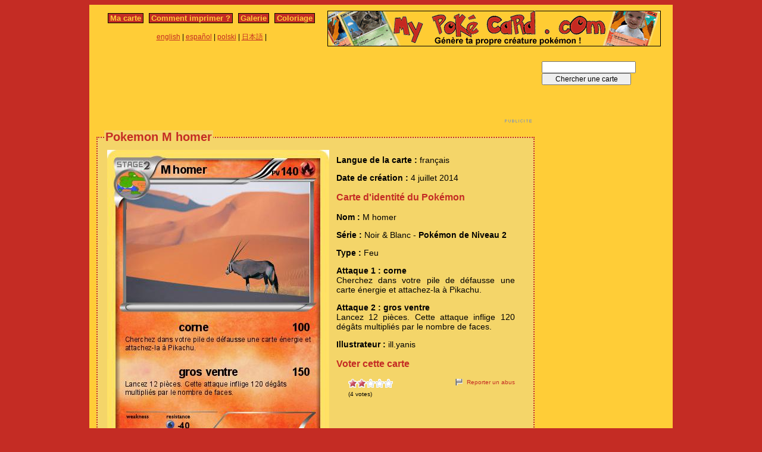

--- FILE ---
content_type: text/html; charset=utf-8
request_url: https://www.mypokecard.com/fr/Galerie/Pokemon-M-homer
body_size: 3894
content:
<!DOCTYPE html>
<html xmlns="http://www.w3.org/1999/xhtml" lang="fr" xml:lang="fr" dir="ltr" xmlns:fb="http://www.facebook.com/2008/fbml" xmlns:og="http://opengraphprotocol.org/schema/">
<head>
<base href="https://www.mypokecard.com/" />
<meta http-equiv="Content-Type" content="text/html; charset=utf-8" />
<link rel="canonical" href="https://www.mypokecard.com/fr/Galerie/Pokemon-M-homer" />
<title>Pokémon M homer - corne - Ma carte Pokémon</title>
<meta name="description" content="Cherchez dans votre pile de défausse une carte énergie et attachez-la à Pikachu. - gros ventre : Lancez 12 pièces. Cette attaque inflige 120 dégâts multipliés par le nombre" />
<meta property="og:title" content="Pokémon M homer - corne"/>
<meta property="og:type" content="game" />
<meta property="og:url" content="https://www.mypokecard.com/fr/Galerie/Pokemon-M-homer"/>
<meta property="og:image" content="https://www.mypokecard.com/my/galery/nA358Xqo8jOa.jpg"/>
<meta property="og:site_name" content="mypokecard.com"/>
<meta property="fb:app_id" content="149867835117168" /><meta property="og:locale" content="fr_FR" />
<link rel="stylesheet" type="text/css" media="screen" href="/my/css/habillage.css" />
<link rel="stylesheet" type="text/css" href="/my/css/rating.css" />
<link rel="stylesheet" type="text/css" href="/my/css/thickbox.css" />
<link rel="alternate" media="only screen and (max-width: 640px)" href="//mobile.mypokecard.com/fr/Galerie/Pokemon-M-homer" /><script type="text/javascript" src="/my/js/myrating_jquery_thickbox.js"></script>
<script type="text/javascript">

  var _gaq = _gaq || [];
  _gaq.push(['_setAccount', 'UA-5270624-1']);
  _gaq.push(['_trackPageview']);

  (function() {
    var ga = document.createElement('script'); ga.type = 'text/javascript'; ga.async = true;
    ga.src = ('https:' == document.location.protocol ? 'https://' : 'http://') + 'stats.g.doubleclick.net/dc.js';
    var s = document.getElementsByTagName('script')[0]; s.parentNode.insertBefore(ga, s);
  })();

</script><script async src="https://pagead2.googlesyndication.com/pagead/js/adsbygoogle.js?client=ca-pub-7169248563005649"
     crossorigin="anonymous"></script>
</head>

<body>
<div id="page">

  <div id="conteneur">
    <div id="contenu">

      <div id="menu">
        &nbsp;<a href="/fr/">Ma carte</a>&nbsp;
        
          
          &nbsp;<a href="fr/Comment-imprimer">Comment imprimer&nbsp;?</a>&nbsp;
          
          &nbsp;<a href="fr/Galerie">Galerie</a>&nbsp;
          
          &nbsp;<a href="fr/Coloriage">Coloriage</a>&nbsp;
          
        
      </div>

      <table style="width:100%;border:none;padding:0;height:40px;"><tr><td align="center"><a href="/en/">english</a> | <a href="/es/">español</a> | <a href="/pl/">polski</a> | <a href="/ja/">日本語</a> | </td></tr></table>	      

    </div>

    <div id="conteneur2">	
      <a href="/fr/"><img src="my/img/my-poke-card-fr.gif" alt="Personnaliser et imprimer en ligne sa propre carte Pokémon" title="Génèration rapide et facile de cartes pokémon !" width="560" height="60" /></a>    </div>

    <br class="nettoyeur" />
    
  </div>

  <div id="conteneur3">

    <div id="galery">
       <div  style="width:728px" class="fr_pub">
<script async src="https://pagead2.googlesyndication.com/pagead/js/adsbygoogle.js"></script>
<ins class="adsbygoogle"
     style="display:inline-block;width:728px;height:90px"
     data-ad-client="ca-pub-7169248563005649"
     data-ad-slot="7942646706"></ins>
<script>
     (adsbygoogle = window.adsbygoogle || []).push({});
</script>
</div>       
        <div id="article" >
          
          <fieldset><legend>Pokemon M homer</legend>          <div id="card_cont">
            
            <div id="card_left">
              <img src="my/galery/nA358Xqo8jOa.jpg" alt="Pokemon M homer" title="Pokemon M homer" />            </div>
          
            <div id="card_right">
          
              <div class="texte"><div class="hreview-aggregate">
                <p><span class="bold">Langue de la carte : </span> français</p><p><span class="bold">Date de création :</span> 4 juillet 2014</p><h3>Carte d'identité du Pokémon</h3><p><span class="bold">Nom : </span><span class="item"><span class="fn">M homer</span></span></p><p><span class="bold">Série : </span>Noir &amp; Blanc  - <span class="bold">Pokémon de Niveau 2</span></p><p><span class="bold">Type : </span>Feu</p><p><span class="bold">Attaque 1 : corne</span><br />Cherchez dans votre pile de défausse une carte énergie et attachez-la à Pikachu.</p><p><span class="bold">Attaque 2 : gros ventre</span><br />Lancez 12 pièces. Cette attaque inflige 120 dégâts multipliés par le nombre de faces.</p><p><span class="bold">Illustrateur : </span>ill.yanis</p><h3>Voter cette carte</h3>                
                <div style="float: left;text-align:left;margin-left:-10px;">
                  <div class="ratingblock"><div id="unit_longnA358Xqo8jOa">  <ul id="unit_ulnA358Xqo8jOa" class="unit-rating" style="width:75px;">     <li class="current-rating" style="width:30px;">Currently <span class="rating">2.00</span>/5</li><li><a href="/my/lib/star_rater/db.php?j=1&amp;q=nA358Xqo8jOa&amp;t=18.217.40.201&amp;c=5" title="1 out of 5" class="r1-unit rater" rel="nofollow">1</a></li><li><a href="/my/lib/star_rater/db.php?j=2&amp;q=nA358Xqo8jOa&amp;t=18.217.40.201&amp;c=5" title="2 out of 5" class="r2-unit rater" rel="nofollow">2</a></li><li><a href="/my/lib/star_rater/db.php?j=3&amp;q=nA358Xqo8jOa&amp;t=18.217.40.201&amp;c=5" title="3 out of 5" class="r3-unit rater" rel="nofollow">3</a></li><li><a href="/my/lib/star_rater/db.php?j=4&amp;q=nA358Xqo8jOa&amp;t=18.217.40.201&amp;c=5" title="4 out of 5" class="r4-unit rater" rel="nofollow">4</a></li><li><a href="/my/lib/star_rater/db.php?j=5&amp;q=nA358Xqo8jOa&amp;t=18.217.40.201&amp;c=5" title="5 out of 5" class="r5-unit rater" rel="nofollow">5</a></li>  </ul>  <p>(<span class="votes">4</span> votes)  </p></div></div>                </div>
                <div style="text-align:right;font-size:10px;"><a class="abuse" href="" rel="nofollow" title="Signaler un abus" class="thickbox" onclick="tb_show('Reporter un abus', '/my/abuse.php?height=300&width=400&id=nA358Xqo8jOa&lang=fr&opt=card&url=');this.blur();return false;">Reporter un abus</a></div>

                <br /><br /><iframe src="https://www.facebook.com/plugins/like.php?href=http://www.mypokecard.com/fr/Galerie/Pokemon-M-homer&amp;layout=standard&amp;show_faces=true&amp;width=450&amp;action=like&amp;colorscheme=light" scrolling="no" frameborder="0" allowTransparency="true" style="border:none; overflow:hidden; width:280px; height:60px;"></iframe>

                                <script type="application/ld+json">
                {
                  "@context": "http://schema.org",
                  "@type": "BreadcrumbList",
                  "itemListElement": [{
                    "@type": "ListItem",
                    "position": 1,
                    "item": {
                      "@id": "https://www.mypokecard.com/fr/Galerie",
                      "name": "Carte Pokémon"
                    }
                  },{
                    "@type": "ListItem",
                    "position": 2,
                    "item": {
                      "@id": "https://www.mypokecard.com/fr/Galerie/Pokemon-M-homer",
                      "name": "M homer",
                      "image": "https://www.mypokecard.com/my/galery/nA358Xqo8jOa.jpg"
                    }
                  }]
                }
                </script>

                <p style="text-align:center"><a href="Galerie-de-cartes-realisees">Voir toute la galerie</a> | <a href="/fr/">Créer ma propre carte</a></p>
              </div>
              
            </div></div>
            
          </div><br class="nettoyeur" />
    
          </fieldset>
        </div>

      
    <h2>Cartes connexes</h2><a href="/fr/Galerie/Pokemon-homer-et-sont-cerveaux"><img src="https://www.mypokecard.com/fr/Galerie/my/galery/thumbs/IVovmUEUmimF.jpg" style="width:100px; height:140px; padding: 3px;"  alt="homer et sont" title="homer et sont cerveaux " /></a><a href="/fr/Galerie/Pokemon-homer-muscle"><img src="https://www.mypokecard.com/fr/Galerie/my/galery/thumbs/SkNxdEGTFE1y.jpg" style="width:100px; height:140px; padding: 3px;"  alt="homer musclé" title="homer musclé" /></a><a href="/fr/Galerie/Pokemon-homer-sa-beer-duff"><img src="https://www.mypokecard.com/fr/Galerie/my/galery/thumbs/mdjlLsb79OKb.jpg" style="width:100px; height:140px; padding: 3px;"  alt="homer & sa beer" title="homer & sa beer duff" /></a><a href="/fr/Galerie/Pokemon-Spider-Homer-1"><img src="https://www.mypokecard.com/fr/Galerie/my/galery/thumbs/bwJFbJ88FAQY.jpg" style="width:100px; height:140px; padding: 3px;"  alt="Spider Homer" title="Spider Homer" /></a><a href="/fr/Galerie/Pokemon-Homer-geek"><img src="https://www.mypokecard.com/fr/Galerie/my/galery/thumbs/wDvkMRXEWrIy.jpg" style="width:100px; height:140px; padding: 3px;"  alt="Homer geek" title="Homer geek" /></a><a href="/fr/Galerie/Pokemon-homer-le-fetar"><img src="https://www.mypokecard.com/fr/Galerie/my/galery/thumbs/J7fHrK43gEx.jpg" style="width:100px; height:140px; padding: 3px;"  alt="homer le fetar" title="homer le fetar" /></a><a href="/fr/Galerie/Pokemon-homer-la-terreur11111"><img src="https://www.mypokecard.com/fr/Galerie/my/galery/thumbs/tVu9ODoFVQUV.jpg" style="width:100px; height:140px; padding: 3px;"  alt="homer la" title="homer la terreur11111" /></a><a href="/fr/Galerie/Pokemon-homer-1767"><img src="https://www.mypokecard.com/fr/Galerie/my/galery/thumbs/Kut2iCcvUGv.jpg" style="width:100px; height:140px; padding: 3px;"  alt="homer" title="homer" /></a><a href="/fr/Galerie/Pokemon-homer-qui-dort-1"><img src="https://www.mypokecard.com/fr/Galerie/my/galery/thumbs/7wtzgAQTU51.jpg" style="width:100px; height:140px; padding: 3px;"  alt="homer qui dort" title="homer qui dort" /></a>      <br />
      <fieldset><legend>Commentaires</legend>
        <div id="comments">
          <div id="fb-root"></div>
          <script async defer crossorigin="anonymous" src="https://connect.facebook.net/fr_FR/sdk.js#xfbml=1&version=v3.3&appId=149867835117168&autoLogAppEvents=1"></script>
            
          <div class="fb-comments" data-href="http://www.mypokecard.com/fr/Galerie/Pokemon-M-homer" data-width="" data-numposts="5"></div>
        </div>
      </fieldset>    

    
    </div>

  <div id="pub2">    
          <form action="https://www.mypokecard.com/fr/search.html" id="cse-search-box">
  <div>
    <input type="text" name="q" size="31" />
    <input type="submit" name="sa" value="Chercher une carte" />
  </div>
</form><br /><br />
      <div  style="width:160px" class="fr_pub">
<script async src="https://pagead2.googlesyndication.com/pagead/js/adsbygoogle.js"></script>
<ins class="adsbygoogle"
     style="display:inline-block;width:160px;height:600px"
     data-ad-client="ca-pub-7169248563005649"
     data-ad-slot="9419379902"></ins>
<script>
     (adsbygoogle = window.adsbygoogle || []).push({});
</script>
</div>
 
      <br /><br /><br />
      </div>	

  </div>
  <br class="nettoyeur" />

  

  <br class="nettoyeur" />
<div id="pied">


<div id="menu2">
	<nav>
	
		<a href="/fr/">Ma carte pokemon</a>
		
		&nbsp;|&nbsp;<a href="fr/Comment-imprimer">Comment imprimer&nbsp;?</a>
		
		&nbsp;|&nbsp;<a href="fr/Galerie">Toutes les cartes pokemon</a>
		
		&nbsp;|&nbsp;<a href="fr/Coloriage">Coloriage pokemon</a>
		
		&nbsp;|&nbsp;<a href="fr/Ton-avis">Ton avis&nbsp;!</a>
		
		&nbsp;|&nbsp;<a href="fr/Mentions-legales">Mentions légales</a>
		
		&nbsp;|&nbsp;<a href="fr/Kezako">Kézako&nbsp;?</a>
		
	
	</nav>
</div>

<footer>
<div style="margin-bottom:4px;">Pokémon est une marque de Nintendo, Creatures, Game Freak et The Pokémon Company</div><small>MyPoKéCaRd.cOm 0.9 - Propulsé par <a href="http://jquery.com">jquery</a>, <a href="http://php.net">php</a>, <a href="http://www.libgd.org">gd</a> et <a href="http://www.spip.net/fr">spip</a> - Page valide <a href="http://validator.w3.org/check?uri=referer">XHTML 1</a> et <a href="http://jigsaw.w3.org/css-validator/check/referer">CSS2</a></small><div style="margin:10px 5px 5px 5px;">MyPokeCard.com est un espace de jeux pour réaliser sa <a href="/fr/">carte pokémon</a>, voter pour les meilleures <a href="/fr/Galerie-de-cartes-realisees?order=rating">cartes pokémon</a> et inventer des <a href="/fr/Coloriage-Pokemon">coloriages pokémon</a></div></footer>  </div>
</div>


</body>
</html>


--- FILE ---
content_type: text/html; charset=utf-8
request_url: https://www.google.com/recaptcha/api2/aframe
body_size: 266
content:
<!DOCTYPE HTML><html><head><meta http-equiv="content-type" content="text/html; charset=UTF-8"></head><body><script nonce="FVIUgQEdY6cqHuobuiv0-g">/** Anti-fraud and anti-abuse applications only. See google.com/recaptcha */ try{var clients={'sodar':'https://pagead2.googlesyndication.com/pagead/sodar?'};window.addEventListener("message",function(a){try{if(a.source===window.parent){var b=JSON.parse(a.data);var c=clients[b['id']];if(c){var d=document.createElement('img');d.src=c+b['params']+'&rc='+(localStorage.getItem("rc::a")?sessionStorage.getItem("rc::b"):"");window.document.body.appendChild(d);sessionStorage.setItem("rc::e",parseInt(sessionStorage.getItem("rc::e")||0)+1);localStorage.setItem("rc::h",'1764511285538');}}}catch(b){}});window.parent.postMessage("_grecaptcha_ready", "*");}catch(b){}</script></body></html>

--- FILE ---
content_type: text/css
request_url: https://www.mypokecard.com/my/css/rating.css
body_size: 496
content:
.ratingblock{display:block;padding-bottom:0px;margin-bottom:0px;margin-left:30px;font-size:10px;}
.ratingblock p{margin:5px 0px 0px 0px;}
.loading{height:15px;background:url('../img/working.gif') 50% 50% no-repeat;}
.unit-rating{list-style:none;margin:0px;padding:0px;height:15px;position:relative;background:url('../img/starrating.gif') top left repeat-x;z-index:2;}
.unit-rating li{text-indent:-90000px;padding:0px;margin:0px;float:left;}
.unit-rating li a{outline:none;display:block;width:15px;height:15px;text-decoration:none;text-indent:-9000px;z-index:20;position:absolute;padding:0px;}
.unit-rating li a:hover{background:url('../img/starrating.gif') left center;z-index:2;left:0px;}
.unit-rating a.r1-unit{left:0px;}
.unit-rating a.r1-unit:hover{width:15px;}
.unit-rating a.r2-unit{left:15px;}
.unit-rating a.r2-unit:hover{width:30px;}
.unit-rating a.r3-unit{left:30px;}
.unit-rating a.r3-unit:hover{width:45px;}
.unit-rating a.r4-unit{left:45px;}
.unit-rating a.r4-unit:hover{width:60px;}
.unit-rating a.r5-unit{left:60px;}
.unit-rating a.r5-unit:hover{width:75px;}
.unit-rating a.r6-unit{left:75px;}
.unit-rating a.r6-unit:hover{width:90px;}
.unit-rating a.r7-unit{left:90px;}
.unit-rating a.r7-unit:hover{width:105px;}
.unit-rating a.r8-unit{left:105px;}
.unit-rating a.r8-unit:hover{width:120px;}
.unit-rating a.r9-unit{left:120px;}
.unit-rating a.r9-unit:hover{width:135px;}
.unit-rating a.r10-unit{left:135px;}
.unit-rating a.r10-unit:hover{width:150px;}
.unit-rating li.current-rating{background:url('../img/starrating.gif') left bottom;position:absolute;height:15px;display:block;text-indent:-9000px;z-index:1;}
.voted{font-size:10px;}
.thanks{color:#36AA3D;}
.static{color:#5D3126;}


--- FILE ---
content_type: text/css
request_url: https://www.mypokecard.com/my/css/thickbox.css
body_size: 838
content:
#TB_window{font:12px Arial, Helvetica, sans-serif;color:#333333;}
#TB_secondLine{font:10px Arial, Helvetica, sans-serif;color:#666666;}
#TB_window a:link{color:#666666;}
#TB_window a:visited{color:#666666;}
#TB_window a:hover{color:#000;}
#TB_window a:active{color:#666666;}
#TB_window a:focus{color:#666666;}
#TB_overlay{position:fixed;z-index:100;top:0px;left:0px;height:100%;width:100%;}
.TB_overlayMacFFBGHack{background:url(macFFBgHack.png) repeat;}
.TB_overlayBG{background-color:#000;filter:alpha(opacity=75);-moz-opacity:0.75;opacity:0.75;}
* html #TB_overlay{position:absolute;height:expression(document.body.scrollHeight > document.body.offsetHeight ? document.body.scrollHeight:document.body.offsetHeight +'px');}
#TB_window{position:fixed;background:#ffffff;z-index:102;color:#000000;display:none;border:4px solid #525252;text-align:left;top:50%;left:50%;}
* html #TB_window{position:absolute;margin-top:expression(0 - parseInt(this.offsetHeight/2) + (TBWindowMargin = document.documentElement && document.documentElement.scrollTop || document.body.scrollTop) +'px');}
#TB_window img#TB_Image{display:block;margin:15px 0 0 15px;border-right:1px solid #ccc;border-bottom:1px solid #ccc;border-top:1px solid #666;border-left:1px solid #666;}
#TB_caption{height:25px;padding:7px 30px 10px 25px;float:left;}
#TB_closeWindow{height:25px;padding:11px 25px 10px 0;float:right;}
#TB_closeAjaxWindow{padding:7px 10px 5px 0;margin-bottom:1px;text-align:right;float:right;}
#TB_ajaxWindowTitle{float:left;padding:7px 0 5px 10px;margin-bottom:1px;}
#TB_title{background-color:#e8e8e8;height:27px;}
#TB_ajaxContent{clear:both;padding:2px 15px 15px 15px;overflow:auto;text-align:left;line-height:1.4em;}
#TB_ajaxContent.TB_modal{padding:15px;}
#TB_ajaxContent p{padding:5px 0px 5px 0px;}
#TB_load{position:fixed;display:none;height:13px;width:208px;z-index:103;top:50%;left:50%;margin:-6px 0 0 -104px;}
* html #TB_load{position:absolute;margin-top:expression(0 - parseInt(this.offsetHeight/2) + (TBWindowMargin = document.documentElement && document.documentElement.scrollTop || document.body.scrollTop) +'px');}
#TB_HideSelect{z-index:99;position:fixed;top:0;left:0;background-color:#fff;border:none;filter:alpha(opacity=0);-moz-opacity:0;opacity:0;height:100%;width:100%;}
* html #TB_HideSelect{position:absolute;height:expression(document.body.scrollHeight > document.body.offsetHeight ? document.body.scrollHeight:document.body.offsetHeight +'px');}
#TB_iframeContent{clear:both;border:none;margin-bottom:-1px;margin-top:1px;_margin-bottom:1px;}
